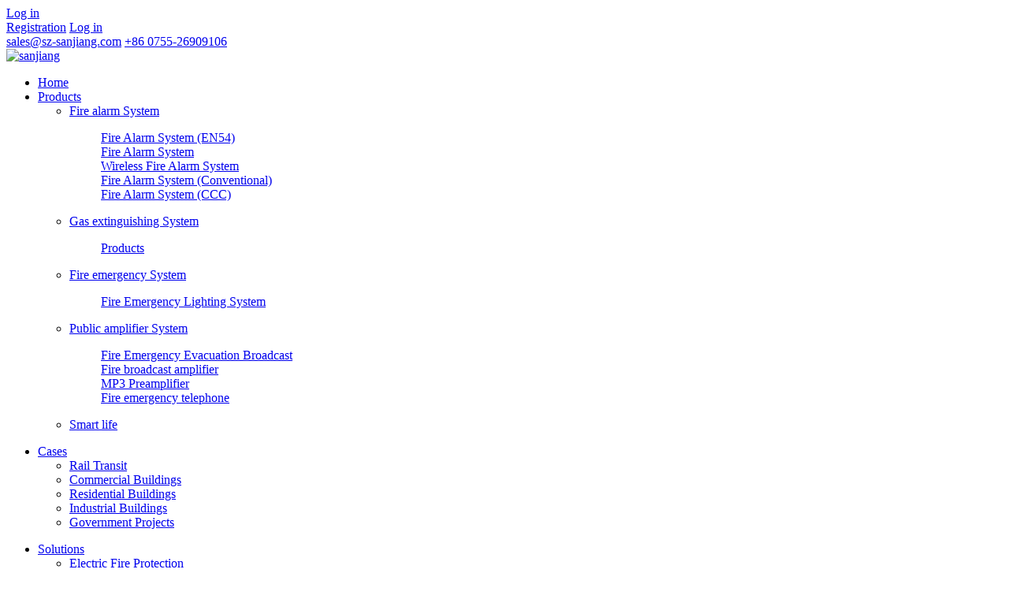

--- FILE ---
content_type: text/html; charset=utf-8
request_url: https://www.sanjiang-security.com/page/training.html
body_size: 8036
content:
<!DOCTYPE html>
<html>
<head>
    <meta charset="UTF-8" />
    <meta name="viewport" content="width=device-width, initial-scale=1.0" />
    <meta name="Keywords" content="Training—SHENZHEN HTI SANJIANG ELECTRONICS CO., LTD." />
    <meta name="Description" content="Training—SHENZHEN HTI SANJIANG ELECTRONICS CO., LTD." />
    
    <title>Training—SHENZHEN HTI SANJIANG ELECTRONICS CO., LTD.</title>
    <meta http-equiv="X-UA-Compatible" content="IE=edge">
    <meta name="apple-mobile-web-app-capable" content="yes">
    <meta name="apple-mobile-web-app-status-bar-style" content="black">
    <meta name="format-detection" content="telphone=no, email=no">
    <meta name="viewport" content="width=device-width, initial-scale=1, user-scalable=no">
    <meta name="author" content="sumaart">
    <link href="/PC/css/reset-min.css" rel="stylesheet">
    <link href="/PC/css/slick.min.css" rel="stylesheet">
    <link href="/PC/css/sweetalert.min.css" rel="stylesheet">
    <link href="/PC/css/main.css" rel="stylesheet">
    <link href="/PC/css/media.css" rel="stylesheet">
    <script src="/PC/js/modernizr.js"></script>
    <link href="/PC/css/animate.min.css" rel="stylesheet">
    <link href="/PC/css/iconfont.css" rel="stylesheet">
    
</head>
<body class="index">
        <header class="header">
            <div class="top-contact">
                <div class="subject clearfix">
                    <a href="javascript:;" data-href="http://fhsjtest.ctmon.net/rss.xml" class="rss"></a>
                        <div class="top-login ">
                            <a href="javascript:void(0)" data-url="/login/login.html" class="ico top-user user">Log in</a>
                            <div class="top-hide">
                                <div id="top-a">
                                    <a href="/login/reg.html">Registration</a>
                                    <a href="/login/login.html">Log in</a>
                                </div>
                            </div>
                        </div>
                            <a href="mailto:sales@sz-sanjiang.com" class="ico top-email">sales@sz-sanjiang.com</a>
                            <a href="javascript:void(0)" class="ico top-phone">&#x2B;86 0755-26909106 </a>
                </div>
            </div>
            <div class="subject relative">
                <a href="/" class="logo absolute"><img src="/PC/images/logo.png" alt="sanjiang"></a>
                <nav class="navs">
                    <ul class="ul_box">
                            <li class="   item">
                                <a href="/">Home</a>
                            </li>
                            <li class="   item">
                                <a href="/product/firealarmsyste.html">Products</a>
                                    <div class="sub_header_box">
                                        <nav class="subNav">
                                            <ul class="nav">
                                                    <li>
                                                        <a href="/product/firealarmsyste1.html"><em></em>Fire alarm System </a>
                                                        <dl class="level level1">
                                                                <dd>
                                                                    <a href="/product/firealarmsyste1.html">
                                                                        Fire Alarm System (EN54)
                                                                        <i></i>
                                                                    </a>
                                                                </dd>
                                                                <dd>
                                                                    <a href="/product/firealarmsyste2.html">
                                                                        Fire Alarm System
                                                                        <i></i>
                                                                    </a>
                                                                </dd>
                                                                <dd>
                                                                    <a href="/product/wirelessfireal.html">
                                                                        Wireless Fire Alarm System
                                                                        <i></i>
                                                                    </a>
                                                                </dd>
                                                                <dd>
                                                                    <a href="/product/conventional fire alarm control system.html">
                                                                        Fire Alarm System (Conventional)
                                                                        <i></i>
                                                                    </a>
                                                                </dd>
                                                                <dd>
                                                                    <a href="/product/Fire alarm (CCC).html">
                                                                        Fire Alarm System (CCC)
                                                                        <i></i>
                                                                    </a>
                                                                </dd>
                                                        </dl>
                                                        <div class="clearfix"></div>
                                                    </li>
                                                    <li>
                                                        <a href="/product/addressableeu190.html"><em></em>Gas extinguishing System </a>
                                                        <dl class="level level1">
                                                                <dd>
                                                                    <a href="/product/addressableeu190.html">
                                                                        Products
                                                                        <i></i>
                                                                    </a>
                                                                </dd>
                                                        </dl>
                                                        <div class="clearfix"></div>
                                                    </li>
                                                    <li>
                                                        <a href="/product/fireemergencyl.html"><em></em>Fire emergency System </a>
                                                        <dl class="level level1">
                                                                <dd>
                                                                    <a href="/product/fireemergencyl.html">
                                                                        Fire Emergency Lighting System
                                                                        <i></i>
                                                                    </a>
                                                                </dd>
                                                        </dl>
                                                        <div class="clearfix"></div>
                                                    </li>
                                                    <li>
                                                        <a href="/product/fireemergencye.html"><em></em>Public amplifier System </a>
                                                        <dl class="level level1">
                                                                <dd>
                                                                    <a href="/product/fireemergencye.html">
                                                                        Fire Emergency Evacuation Broadcast
                                                                        <i></i>
                                                                    </a>
                                                                </dd>
                                                                <dd>
                                                                    <a href="/product/firebroadcasta.html">
                                                                        Fire broadcast amplifier
                                                                        <i></i>
                                                                    </a>
                                                                </dd>
                                                                <dd>
                                                                    <a href="/product/mp3preamplifie.html">
                                                                        MP3 Preamplifier
                                                                        <i></i>
                                                                    </a>
                                                                </dd>
                                                                <dd>
                                                                    <a href="/product/zzzz14.html">
                                                                        Fire emergency telephone
                                                                        <i></i>
                                                                    </a>
                                                                </dd>
                                                        </dl>
                                                        <div class="clearfix"></div>
                                                    </li>
                                                    <li>
                                                        <a href="/product/smart-life.html"><em></em>Smart life </a>
                                                        <dl class="level level1">
                                                        </dl>
                                                        <div class="clearfix"></div>
                                                    </li>
                                            </ul>
                                            <dl class="new_sub_box"></dl>
                                            <div class="clearfix"></div>
                                        </nav>
                                    </div>
                            </li>
                            <li class=" navcase  item">
                                <a href="/article/case.html">Cases</a>
                                    <div class="sub_header_box">
                                        <nav class="subNav">
                                            <ul class="nav">
                                                    <li>
                                                        <a href="/article/railtransit80.html"><em></em> Rail Transit</a>
                                                        <div class="clearfix"></div>
                                                    </li>
                                                    <li>
                                                        <a href="/article/commercialbuildings.html"><em></em> Commercial Buildings</a>
                                                        <div class="clearfix"></div>
                                                    </li>
                                                    <li>
                                                        <a href="/article/residentialbuildings.html"><em></em> Residential Buildings</a>
                                                        <div class="clearfix"></div>
                                                    </li>
                                                    <li>
                                                        <a href="/article/Industrialbuildings.html"><em></em> Industrial Buildings</a>
                                                        <div class="clearfix"></div>
                                                    </li>
                                                    <li>
                                                        <a href="/article/governmentproj.html"><em></em> Government Projects</a>
                                                        <div class="clearfix"></div>
                                                    </li>
                                            </ul>
                                            <dl class="new_sub_box"></dl>
                                            <div class="clearfix"></div>
                                        </nav>
                                    </div>
                            </li>
                            <li class="   item">
                                <a href="/article/solutions.html">Solutions</a>
                                    <div class="sub_header_box">
                                        <nav class="subNav">
                                            <ul class="nav">
                                                    <li>
                                                        <a href="/article/electricfirepr.html"><em></em> Electric Fire Protection</a>
                                                        <div class="clearfix"></div>
                                                    </li>
                                                    <li>
                                                        <a href="/article/autofirealarms.html"><em></em> Auto Fire Alarm System </a>
                                                        <div class="clearfix"></div>
                                                    </li>
                                                    <li>
                                                        <a href="/article/fireemergencys.html"><em></em> Fire Emergency System</a>
                                                        <div class="clearfix"></div>
                                                    </li>
                                                    <li>
                                                        <a href="/article/wirelessfireal.html"><em></em> Wireless fire alarm system</a>
                                                        <div class="clearfix"></div>
                                                    </li>
                                                    <li>
                                                        <a href="/article/lorawanwireles.html"><em></em> LoRaWAN™ Wireless Fire Alarm System</a>
                                                        <div class="clearfix"></div>
                                                    </li>
                                                    <li>
                                                        <a href="/article/emergencyevacu.html"><em></em> Emergency Evacuation System</a>
                                                        <div class="clearfix"></div>
                                                    </li>
                                            </ul>
                                            <dl class="new_sub_box"></dl>
                                            <div class="clearfix"></div>
                                        </nav>
                                    </div>
                            </li>
                            <li class="on   item">
                                <a href="/page/service.html">Services &amp; Support</a>
                                    <div class="sub_header_box">
                                        <nav class="subNav">
                                            <ul class="nav">
                                                    <li>
                                                        <a href="/faq/productfaq.html" class="qx"><em></em>Product Question Bank</a>
                                                        <div class="clearfix"></div>
                                                    </li>
                                                    <li>
                                                        <a href="/page/aftersalewarra.html"><em></em>After sale &amp; Warranty</a>
                                                        <div class="clearfix"></div>
                                                    </li>
                                                    <li>
                                                        <a href="/page/training.html"><em></em>Training</a>
                                                        <div class="clearfix"></div>
                                                    </li>
                                                    <li>
                                                        <a href="/page/feedback.html"><em></em>Feedback</a>
                                                        <div class="clearfix"></div>
                                                    </li>
                                                    <li>
                                                        <a href="/download/downloads.html"><em></em>Downloads</a>
                                                        <div class="clearfix"></div>
                                                    </li>
                                            </ul>
                                            <dl class="new_sub_box"></dl>
                                            <div class="clearfix"></div>
                                        </nav>
                                    </div>
                            </li>
                            <li class="   item">
                                <a href="/page/about.html">About Us</a>
                                    <div class="sub_header_box">
                                        <nav class="subNav">
                                            <ul class="nav">
                                                <li>
                                                    <a href="/page/companyprofile.html"><em></em>Company Profile</a>
                                                    <div class="clearfix"></div>
                                                </li>
                                                <li>
                                                        <a href="/article/certificates.html"><em></em>Certificates</a>
                                                    <dl class="level level1">
                                                            <dd>
                                                                <a href="/article/applus53.html">
                                                                    APPLUS
                                                                    <i></i>
                                                                </a>
                                                            </dd>
                                                            <dd>
                                                                <a href="/article/coc13.html">
                                                                    COC
                                                                    <i></i>
                                                                </a>
                                                            </dd>
                                                            <dd>
                                                                <a href="/article/cpr45.html">
                                                                    CPR
                                                                    <i></i>
                                                                </a>
                                                            </dd>
                                                            <dd>
                                                                <a href="/article/lpcb98.html">
                                                                    LPCB
                                                                    <i></i>
                                                                </a>
                                                            </dd>
                                                    </dl>
                                                    <div class="clearfix"></div>
                                                </li>
                                                    <li>
                                                        <a href="/article/news.html" class="t_level"><em></em>News</a>
                                                        <div class="clearfix"></div>
                                                    </li>
                                                    <li>
                                                        <a href="/page/contactus.html"><em></em>Contact Us</a>
                                                        <div class="clearfix"></div>
                                                    </li>
                                            </ul>
                                            <dl class="new_sub_box"></dl>
                                            <div class="clearfix"></div>
                                        </nav>
                                    </div>
                            </li>
                        <div class="clearfix"></div>
                    </ul>
                </nav>
                <div class="shop absolute">
                    <div class="quote col_l">
                        <a href="javascript:;" class="txt" data-state="1">GET A QUOTE<em></em></a>
                        <div class="priceForm">
                            <div class="email_edit article biaodan">
                                <a href="javascrip:void:;" class="guanbi"> </a>
                                <h3>PRODUCT PRICE INQUIRIES</h3>
                                <a href="javascript:;" class="price_close"></a>
                                <form name="priceForm" id="priceForm" method="post" action="/Tool/SubmitFeedbook">
                                    <div class="td-01 td">
                                        <input type="text" name='price_firstname' placeholder="First Name">
                                    </div>
                                    <div class="td-02 td">
                                        <input type="text" name='price_lastname' placeholder="Last Name">
                                    </div>
                                    <div class="td-03 td">
                                        <input type="text" name='price_mail' placeholder="Email Address">
                                    </div>
                                    <div class="td-08 td">
                                        <input type="text" name='price_province' placeholder="Country">
                                    </div>
                                    <div class="td-09 td">
                                        <input type="text" name='price_message' placeholder="Your Messages">
                                    </div>
                                    <div class="td-07 td">
                                        <input type="text" name='price_city' placeholder="Interested Product">
                                    </div>
                                    <input type="hidden" name="type" value="0" />
                                    <div class="td_btn">
                                        <a href="javascript:;" class="price-submit">SEND MESSAGE<em></em></a>
                                    </div>
                                </form>
                            </div>
                        </div>
                    </div>
                    <div class="language col_l">
                        <a href="javascript:;" data-state="1" class="select_btn_a">LANGUAGE<em></em></a>
                        <div class="select_lang">
                            <a href="https://www.fhsjdz.com/" class="ch" target="_blank">CN</a>
                        </div>
                    </div>
                    <div class="search col_r">
                        <a href="javascript:;"></a>
                    </div>
                    <div class="clearfix"></div>
                </div>
                <div class="header_user_input">
                    <div class="search_bg"></div>
                    <div>
                        <input type="text" autocomplete="off" name='kword' id='kword' placeholder="search">
                        <a href="javascript:;" id="submit">
                        </a>
                    </div>
                    <a href="javascript:;" class="enter" onclick="submit()"></a>
                    <a href="javascript:;" class="search_close"></a>
                </div>
            </div>
        </header>
        <header class="mobile">
            <div class="heade_bg"></div>
            <div class="subject">
                <a href="/home" class="out_logo col_l">
                    <img src="/PC/images/icon-29.png" alt="sanjaing ">
                </a>
                <a href="javascript:;" class="menu col_r">
                    <i></i>
                    <i></i>
                    <i></i>
                </a>
                    <a href="/user/index.html" class="  " style="margin-right:20px; float:right;">
                        <img src="/PC/images/user.png" />
                    </a>
                <div class="clearfix"></div>
                <div class="m_header">
                    <div class="sidenav-pad">
                        <div class="user_btn">
                            <a href="/" class="m_logo col_l">
                                <img src="/PC/images/m_logo.png" alt="sanjaing">
                            </a>
                            <a href="javascript:;" class="close col_r">
                                <img src="/PC/images/icon-26.png" alt="sanjaing">
                            </a>
                            <div class="clearfix"></div>
                        </div>
                        <ul class="navs">
                                <li class="dl">
                                    <a href="/" class="nav-a is_nav">Home</a>
                                </li>
                                <li class="dl">
                                    <a href="javascript:;" class="nav-a is_nav">Products</a>
                                        <div class="d2-box nav-draw d2-box_id11">
                                            <a href="/" class="btn_back">Home</a>
                                            <a href="javascript:;" class="close_box close_02">
                                                <img src="/PC/images/icon-26.png" alt="sanjiang">
                                            </a>
                                            <dl class="clearfix">

                                                <dt class="cat_id_11 clearfix">
                                                    <a href="javascript:;">Products</a>
                                                </dt>
                                                    <dd class="cat_id_15">
                                                        <a href="javascript:;" class="t_level">Fire alarm System</a>
                                                        <div class="d3-box nav-draw d3-box_id15">
                                                            <a href="javascript:;" class="btn_back">Products</a>
                                                            <a href="javascript:;" class="close_box close_03">
                                                                <img src="/PC/images/icon-26.png">
                                                            </a>
                                                            <dl class="clearfix">
                                                                <dt>
                                                                    <a href="/product/firealarmsyste1.html">Fire alarm System</a>
                                                                </dt>
                                                                    <dd>
                                                                        <a href="/product/firealarmsyste1.html">Fire Alarm System (EN54)</a>
                                                                    </dd>
                                                                    <dd>
                                                                        <a href="/product/firealarmsyste2.html">Fire Alarm System</a>
                                                                    </dd>
                                                                    <dd>
                                                                        <a href="/product/wirelessfireal.html">Wireless Fire Alarm System</a>
                                                                    </dd>
                                                                    <dd>
                                                                        <a href="/product/conventional fire alarm control system.html">Fire Alarm System (Conventional)</a>
                                                                    </dd>
                                                                    <dd>
                                                                        <a href="/product/Fire alarm (CCC).html">Fire Alarm System (CCC)</a>
                                                                    </dd>
                                                            </dl>
                                                        </div>
                                                    </dd>
                                                    <dd class="cat_id_15">
                                                        <a href="javascript:;" class="t_level">Gas extinguishing System</a>
                                                        <div class="d3-box nav-draw d3-box_id15">
                                                            <a href="javascript:;" class="btn_back">Products</a>
                                                            <a href="javascript:;" class="close_box close_03">
                                                                <img src="/PC/images/icon-26.png">
                                                            </a>
                                                            <dl class="clearfix">
                                                                <dt>
                                                                    <a href="/product/addressableeu190.html">Gas extinguishing System</a>
                                                                </dt>
                                                                    <dd>
                                                                        <a href="/product/addressableeu190.html">Products</a>
                                                                    </dd>
                                                            </dl>
                                                        </div>
                                                    </dd>
                                                    <dd class="cat_id_15">
                                                        <a href="javascript:;" class="t_level">Fire emergency System</a>
                                                        <div class="d3-box nav-draw d3-box_id15">
                                                            <a href="javascript:;" class="btn_back">Products</a>
                                                            <a href="javascript:;" class="close_box close_03">
                                                                <img src="/PC/images/icon-26.png">
                                                            </a>
                                                            <dl class="clearfix">
                                                                <dt>
                                                                    <a href="/product/fireemergencyl.html">Fire emergency System</a>
                                                                </dt>
                                                                    <dd>
                                                                        <a href="/product/fireemergencyl.html">Fire Emergency Lighting System</a>
                                                                    </dd>
                                                            </dl>
                                                        </div>
                                                    </dd>
                                                    <dd class="cat_id_15">
                                                        <a href="javascript:;" class="t_level">Public amplifier System</a>
                                                        <div class="d3-box nav-draw d3-box_id15">
                                                            <a href="javascript:;" class="btn_back">Products</a>
                                                            <a href="javascript:;" class="close_box close_03">
                                                                <img src="/PC/images/icon-26.png">
                                                            </a>
                                                            <dl class="clearfix">
                                                                <dt>
                                                                    <a href="/product/fireemergencye.html">Public amplifier System</a>
                                                                </dt>
                                                                    <dd>
                                                                        <a href="/product/fireemergencye.html">Fire Emergency Evacuation Broadcast</a>
                                                                    </dd>
                                                                    <dd>
                                                                        <a href="/product/firebroadcasta.html">Fire broadcast amplifier</a>
                                                                    </dd>
                                                                    <dd>
                                                                        <a href="/product/mp3preamplifie.html">MP3 Preamplifier</a>
                                                                    </dd>
                                                                    <dd>
                                                                        <a href="/product/zzzz14.html">Fire emergency telephone</a>
                                                                    </dd>
                                                            </dl>
                                                        </div>
                                                    </dd>
                                                    <dd class="cat_id_15">
                                                        <a href="javascript:;" class="t_level">Smart life</a>
                                                        <div class="d3-box nav-draw d3-box_id15">
                                                            <a href="javascript:;" class="btn_back">Products</a>
                                                            <a href="javascript:;" class="close_box close_03">
                                                                <img src="/PC/images/icon-26.png">
                                                            </a>
                                                            <dl class="clearfix">
                                                                <dt>
                                                                    <a href="/product/smart-life.html">Smart life</a>
                                                                </dt>
                                                            </dl>
                                                        </div>
                                                    </dd>
                                            </dl>
                                        </div>
                                </li>
                                <li class="dl">
                                    <a href="/article/case.html" class="nav-a is_nav">Cases</a>
                                </li>
                                <li class="dl">
                                    <a href="/article/solutions.html" class="nav-a is_nav">Solutions</a>
                                </li>
                                <li class="dl">
                                    <a href="javascript:;" class="nav-a is_nav">Services &amp; Support</a>
                                        <div class="d2-box nav-draw d2-box_id14">
                                            <a href="/" class="btn_back">Home</a>
                                            <a href="javascript:;" class="close_box close_02">
                                                <img src="/PC/images/icon-26.png" alt="sanjiang">
                                            </a>
                                            <dl class="clearfix">
                                                <dt class="cat_id_13 clearfix">
                                                    <a href="/page/service.html">Services &amp; Support</a>
                                                </dt>
                                                    <dd>
                                                        <a href="/faq/productfaq.html" class="t_level">Product Question Bank</a>
                                                    </dd>
                                                    <dd class="cat_id_23">
                                                        <a href="/page/aftersalewarra.html" class="t_level">After sale &amp; Warranty</a>
                                                    </dd>
                                                    <dd class="cat_id_23">
                                                        <a href="/page/training.html" class="t_level">Training</a>
                                                    </dd>
                                                    <dd class="cat_id_23">
                                                        <a href="/page/feedback.html" class="t_level">Feedback</a>
                                                    </dd>
                                                    <dd class="cat_id_24">
                                                        <a href="/download/downloads.html" class="t_level">Downloads</a>
                                                    </dd>
                                            </dl>
                                        </div>
                                </li>
                                <li class="dl">
                                    <a href="javascript:;" class="nav-a is_nav">About Us</a>
                                        <div class="d2-box nav-draw d2-box_id14">
                                            <a href="/" class="btn_back">Home</a>
                                            <a href="javascript:;" class="close_box close_02">
                                                <img src="/PC/images/icon-26.png" alt="sanjiang">
                                            </a>
                                            <dl class="clearfix">
                                                <dt class="cat_id_14 clearfix">
                                                    <a href="javascript:;">About Us</a>
                                                </dt>
                                                    <dd class="cat_id_27">
                                                        <a href="/page/companyprofile.html" class="t_level">Company Profile</a>
                                                    </dd>
                                                <dd class="cat_id_28">
                                                    <a href="/article/certificates.html" class="t_level">Certificates</a>
                                                    <div class="d3-box nav-draw d3-box_id28">
                                                        <a href="/page/companyprofile.html" class="btn_back">About Us</a>
                                                        <a href="javascript:;" class="close_box close_03">
                                                            <img src="/PC/images/icon-26.png">
                                                        </a>
                                                        <dl class="clearfix">
                                                            <dt>
                                                                <a href="/article/qualification.html">Certificates</a>
                                                            </dt>
                                                                <dd>
                                                                    <a href="/article/railtransit80.html">Rail Transit</a>
                                                                </dd>
                                                                <dd>
                                                                    <a href="/article/commercialbuildings.html">Commercial Buildings</a>
                                                                </dd>
                                                                <dd>
                                                                    <a href="/article/residentialbuildings.html">Residential Buildings</a>
                                                                </dd>
                                                                <dd>
                                                                    <a href="/article/Industrialbuildings.html">Industrial Buildings</a>
                                                                </dd>
                                                                <dd>
                                                                    <a href="/article/governmentproj.html">Government Projects</a>
                                                                </dd>
                                                        </dl>
                                                    </div>

                                                </dd>
                                                    <dd class="cat_id_29">
                                                        <a href="/article/news.html" class="t_level">News</a>
                                                    </dd>
                                                    <dd class="cat_id_30">
                                                        <a href="/page/contactus.html" class="t_level">Contact Us</a>
                                                    </dd>
                                            </dl>
                                        </div>
                                </li>
                        </ul>
                        <div class="fun relative">
                            <div class="languages col_l">
                                <a href="https://www.fhsjdz.com/" class="la_tab" rel="nofollow" target="_blank">CN</a>
                            </div>
                            <div class="quote col_l">
                                <a href="javascript:;" class="txt ">GET A QUOTE<em></em></a>
                            </div>
                            <div class="mobile_search col_l">
                                <a href="javascript:;" class="search_icon"></a>
                                <div class="relative m_search_box">
                                    <input type="text" id="kword1" placeholder="Enter the search for the product">
                                    <a href="javascript:;" id="button1" class="m_click_from"></a>
                                    <span></span>
                                </div>
                            </div>
                            <div class="clearfix"></div>
                        </div>
                    </div>
                </div>
            </div>
        </header>
    
<div class="wrap server_details">
    <!-- 样式共用 -->
    <div class="bg_img">
        <img src="/userfiles/images/2022/04/18/2022041819056175.jpg" alt="Training" class="lazy">
    </div>

    <div class="mian">
        <!-- 样式共用 -->
<div class="middle_crumbs">
    <a href="/">Home<em></em></a><em></em>  <a href='/page/service.html'>Services & Support<em></em>  <a href='/page/training.html'>Training</a></a>
</div>
<div class="clearfix"></div>
        <div class="content">
            <h1></h1>
            <div class="time">
                <strong>DATE</strong>
                <span>September , 04 , 2020</span>
            </div>
            <div class="text">
                <div id='4'><p>Solution design service<br/>SANJIANG provide products optimal solution design service<br/>Provide product system drawing with free charge<br/>Technical training<br/>SANJIANG owns 8 qualified technical teachers that has more than 10 years working experiences; and we has a 600sq.m training room which can contain more than 50 technical person.<br/>1.After commissioning and finished projects, we would provide more than two times of products maintanence training.<br/>2.We would like to provide short and free training for technical person and commissioning person.</p><p><br/></p></div>
            </div>
            <!-- 样式共用 -->
                <div class="btn_page ">
                    <a href="/page/aftersalewarra.html" class="prev">Prev</a>
                    <a href="/page/feedback.html" class="next">Next</a>
                    <div class="clearfix"></div>
                </div>
        </div>
    </div>
</div>

        <footer class="footer">
            <div class="subject relative">
                <div class="email_input col_l">
                    <a href="javascript:;" class="foot_logo">
                        <img src="/PC/images/logo-b.png" alt="sanjiang">
                    </a>
                    <div class="inputs">
                        <p>Newsletter</p>
                        <form name="subscribeForm" id="subscribeForm" class="messageForm" method="post" action="/Tool/Subscribe">
                            <div class="relative">
                                <div class="select_chebox absolute">
                                    <a href="javascript:;" class="close_check"></a>
                                        <p><input type="checkbox" name="pro_categorys[]" id='pro_cat_1' checked="checked" value="Fire alarm System"><label for='pro_cat_15'>Fire alarm System</label></p>
                                        <p><input type="checkbox" name="pro_categorys[]" id='pro_cat_2' checked="checked" value="Gas extinguishing System"><label for='pro_cat_15'>Gas extinguishing System</label></p>
                                        <p><input type="checkbox" name="pro_categorys[]" id='pro_cat_3' checked="checked" value="Fire emergency System"><label for='pro_cat_15'>Fire emergency System</label></p>
                                        <p><input type="checkbox" name="pro_categorys[]" id='pro_cat_4' checked="checked" value="Public amplifier System"><label for='pro_cat_15'>Public amplifier System</label></p>
                                        <p><input type="checkbox" name="pro_categorys[]" id='pro_cat_5' checked="checked" value="Smart life"><label for='pro_cat_15'>Smart life</label></p>
                                </div>
                                <input type="text" class="text" autocomplete="off" name="subscribe_mail" placeholder="Email address">
                                <a href="javascript:;" class="subscribeForm2Btn"></a>
                                <input type="hidden" name="type" value="4" />
                                <a href="javascript:;" class="icon subscribeFormBtn"></a>
                            </div>
                        </form>
                    </div>
                    <div class="font-share">
                                <a href="https://www.facebook.com/sanjiangfireglobal/" target="_blank" rel="nofollow"><img src="/PC/images/facebook.png" /></a>
                                <a href="https://www.linkedin.com/company/sanjiangfireglobal/" target="_blank" rel="nofollow"><img src="/PC/images/linkedin.png" /></a>
                                <a href="https://twitter.com/SanjiangCo" target="_blank" rel="nofollow"><img src="/PC/images/twitter.png" /></a>
                                <a href="https://www.youtube.com/@sanjiangfireglobal" target="_blank" rel="nofollow"><img src="/PC/images/youtube.png" /></a>
                    </div>
                </div>
                <div class="foot_nav">
                        <div class="items">
                            <a href="/product/firealarmsyste.html" class="title">Products</a>
                                <ul>
                                        <li><a href="/product/firealarmsyste1.html">Fire alarm System</a></li>
                                        <li><a href="/product/addressableeu190.html">Gas extinguishing System</a></li>
                                        <li><a href="/product/fireemergencyl.html">Fire emergency System</a></li>
                                        <li><a href="/product/fireemergencye.html">Public amplifier System</a></li>
                                        <li><a href="/product/smart-life.html">Smart life</a></li>
                                </ul>
                        </div>
                        <div class="items">
                            <a href="/article/case.html" class="title">Cases</a>
                                <ul>
                                        <li><a href="/article/railtransit80.html"> Rail Transit</a></li>
                                        <li><a href="/article/commercialbuildings.html"> Commercial Buildings</a></li>
                                        <li><a href="/article/residentialbuildings.html"> Residential Buildings</a></li>
                                        <li><a href="/article/Industrialbuildings.html"> Industrial Buildings</a></li>
                                        <li><a href="/article/governmentproj.html"> Government Projects</a></li>
                                </ul>
                        </div>
                        <div class="items">
                            <a href="/article/solutions.html" class="title">Solutions</a>
                                <ul>
                                        <li><a href="/article/electricfirepr.html"> Electric Fire Protection</a></li>
                                        <li><a href="/article/autofirealarms.html"> Auto Fire Alarm System </a></li>
                                        <li><a href="/article/fireemergencys.html"> Fire Emergency System</a></li>
                                        <li><a href="/article/wirelessfireal.html"> Wireless fire alarm system</a></li>
                                        <li><a href="/article/lorawanwireles.html"> LoRaWAN™ Wireless Fire Alarm System</a></li>
                                        <li><a href="/article/emergencyevacu.html"> Emergency Evacuation System</a></li>
                                </ul>
                        </div>
                        <div class="items">
                            <a href="/page/service.html" class="title">Services &amp; Support</a>
                                <ul>
                                        <li><a href="/page/aftersalewarra.html">After sale &amp; Warranty</a></li>
                                        <li><a href="/page/training.html">Training</a></li>
                                        <li><a href="/page/feedback.html">Feedback</a></li>
                                        <li><a href="/download/downloads.html">Downloads</a></li>
                                </ul>
                        </div>
                        <div class="items">
                            <a href="/page/about.html" class="title">About Us</a>
                                <ul>
                                        <li><a href="/page/companyprofile.html">Company Profile</a></li>
                                        <li><a href="/article/certificates.html">Certificates</a></li>
                                        <li><a href="/page/contactus.html">Contact Us</a></li>
                                </ul>
                        </div>
                </div>
            </div>
            <div class="clearfix"></div>
            <div class="hide">
                <a href="https://www.ctmon.cn" rel="nofollow" target="_blank">网站建设:CTMON</a>
            </div>
            <div class="contactus subject ">
                        <a href="javascript:;" class="address">3F, Guangcai Xin Tian Di Building, Nanshan Road, Nanshan District, Shenzhen, 518054, P.R.China</a>
                        <a href="javascript:;" class="phone">&#x2B;86 0755-26909106</a>
                        <a href="javascript:;" class="email">sales@sz-sanjiang.com</a>
            </div>
        </footer>
        <div class="">
            <div class="banquan subject ">
                Copyright ©SHENZHEN HTI SANJIANG ELECTRONICS CO., LTD. | <a href="/page/cookies.html" target="_blank">Legal notice</a>
            </div>
        </div>
        <footer class="m_footer">
            <div class="text con">
                        <a href="tel:&#x2B;86 0755-26909106" class="phone">Phone:&nbsp;&#x2B;86 0755-26909106</a>
                        <a href="mailto:sales@sz-sanjiang.com" class="email">Email:&nbsp;&nbsp;sales@sz-sanjiang.com</a>
                        <a href="javascript:;" class="address">Address:3F, Guangcai Xin Tian Di Building, Nanshan Road, Nanshan District, Shenzhen, 518054, P.R.China</a>

            </div>
            <div class="font-share">
                        <a href="https://www.facebook.com/sanjiangfireglobal/" target="_blank" rel="nofollow"><img src="/PC/images/facebook.png" /></a>
                        <a href="https://www.linkedin.com/company/sanjiangfireglobal/" target="_blank" rel="nofollow"><img src="/PC/images/linkedin.png" /></a>
                        <a href="https://twitter.com/SanjiangCo" target="_blank" rel="nofollow"><img src="/PC/images/twitter.png" /></a>
                        <a href="https://www.youtube.com/@sanjiangfireglobal" target="_blank" rel="nofollow"><img src="/PC/images/youtube.png" /></a>
            </div>
            <div class="text">
                <p>Copyright ©SHENZHEN HTI SANJIANG<br>ELECTRONICS CO., LTD. | <a href="/page/cookies.html" target="_blank">Legal notice</a> </p>
            </div>
        </footer>
        <div class="upward">
            <a href="javascript:;">
                <img src="/PC/images/icon-31.png">
            </a>
        </div>
        <div class="gr_kefu show">
            <div class="kf-shqi">
                <div class="m-icon"></div>
            </div>
            <ul style="display: block;">
                        <li class="kf0">
                            <a href="https://www.facebook.com/sanjiangfireglobal/" target="_blank" rel="nofollow">
                                <div class="sidebox">
                                    <div class="kf-icon"></div>
                                </div>
                            </a>
                        </li>
                        <li class="kf1">
                            <a href="https://www.linkedin.com/company/sanjiangfireglobal/" target="_blank" rel="nofollow">
                                <div class="sidebox">
                                    <div class="kf-icon"></div>
                                </div>
                            </a>
                        </li>
                        <li class="kf2">
                            <a href="https://twitter.com/SanjiangCo" target="_blank" rel="nofollow">
                                <div class="sidebox">
                                    <div class="kf-icon"></div>
                                </div>
                            </a>
                        </li>
                        <li class="kf3">
                            <a href="https://www.youtube.com/@sanjiangfireglobal" target="_blank" rel="nofollow">
                                <div class="sidebox">
                                    <div class="kf-icon"></div>
                                </div>
                            </a>
                        </li>
                        <li class="kf4">
                            <a href="mailto:sales@sz-sanjiang.com">
                                <div class="sidebox sidebox4">
                                    <div class="kf-icon"></div>
                                    <span>sales@sz-sanjiang.com</span>
                                </div>
                            </a>
                        </li>
                <li class="kf-gotop">
                    <a href="javascript:void(0);">
                        <div class="sidebox">
                            <div class="kf-icon "></div>
                        </div>
                    </a>
                </li>

            </ul>
        </div>
        <!-- #region name -->
        <!-- #endregion -->
        <div id="AlertMessages" style="display:none;">
            <p id="eide-altmsg-p"><img src="/static/sxadmin/images/tishi.png" class="eide-altmsg-img" />Tips</p>
            <div class="eide-altmsg-attr">
                <p id="eide-altmsg-msg">
                    Please enter information
                </p>
            </div>
        </div>
    <script src="/jquery/2.1.4/jquery.min.js"></script>
    <script src="/jquery.imagesloaded/4.1.1/imagesloaded.pkgd.min.js"></script>
    <script src="/jquery-validate/1.16.0/jquery.validate.min.js"></script>
    <script src="/sweetalert/1.1.3/sweetalert.min.js"></script>
    <script type="text/javascript">(window.jQuery) || document.write('<script type="text/javascript" src="/themes/pc/default/scripts/lib/all_file.js"><\/script>');</script>
    <script type="text/javascript" src="/PC/js/main-201708252.js"></script>
    <script type="text/javascript" src="/themes/pc/default/scripts/lib/jquery.fancybox.pack.js"></script>
    <script type="text/javascript" src="/themes/pc/default/scripts/lib/masonry.pkgd.min.js"></script>
    
    <script>
        $(".out").click(function () {
            $.post("/login/SignOut", function (data) {
                location.reload();
            })
        })
        $("#kword").keyup(function (event) {
            if (event.keyCode == 13) {
                submit();
            }
        });
        $("#kword1").keyup(function (event) {
            if (event.keyCode == 13) {
                submit1();
            }
        });
        $("#button").click(function () {
            submit();
        })
        $("#button1").click(function () {
            submit1();
        })
        function submit() {
            var text = $("#kword").val().trim();
            if (text == "" || text == "Search...") { alert("Please input keywords!"); return };
            location.href = "/search/" + text + ".html";
        }
        function submit1() {
            var text = $("#kword1").val().trim();
            if (text == "" || text == "Search...") { alert("Please input keywords!"); return };
            location.href = "/search/" + text + ".html";
        }
        $(".rss").click(function () {
            var href = $(this).attr("data-href");
            if (href.length > 0) {
                var textarea = document.createElement('textarea');
                document.body.appendChild(textarea)
                textarea.value = href
                textarea.select();
                document.execCommand("Copy");
                document.body.removeChild(textarea)
                swal({
                    title: "Subscribe",
                    text: "Copy successfully. You can add the rss in your rss application now.",
                    type: "success",
                    confirmButtonColor: "#cc3333",
                    confirmButtonText: "OK",
                }, function () { });
                AlertMessage("", 3);
            }
        })
    </script>
</body>
</html>
